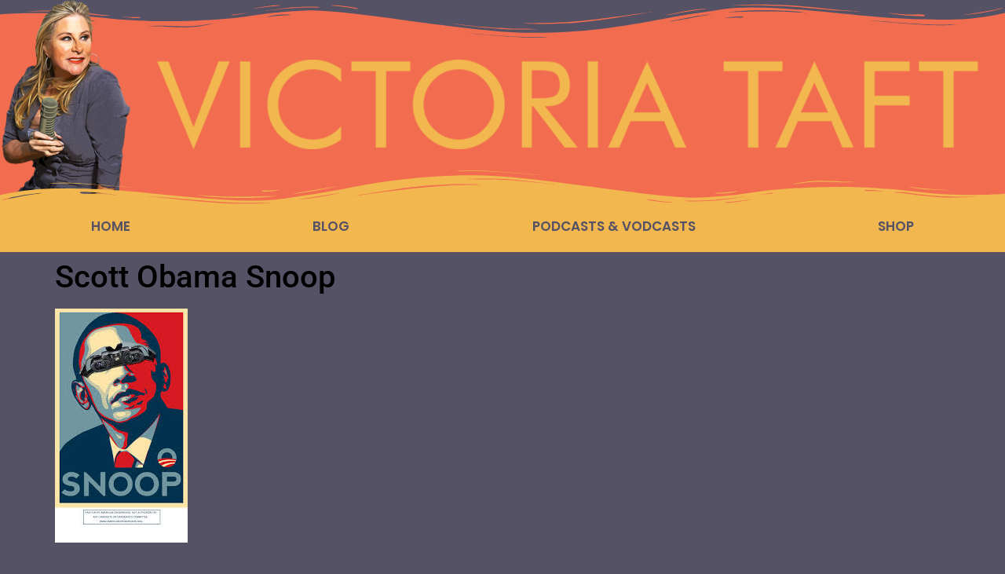

--- FILE ---
content_type: text/html; charset=utf-8
request_url: https://www.google.com/recaptcha/api2/aframe
body_size: 267
content:
<!DOCTYPE HTML><html><head><meta http-equiv="content-type" content="text/html; charset=UTF-8"></head><body><script nonce="Ty7yTVoQHtfus9gxJFLKaw">/** Anti-fraud and anti-abuse applications only. See google.com/recaptcha */ try{var clients={'sodar':'https://pagead2.googlesyndication.com/pagead/sodar?'};window.addEventListener("message",function(a){try{if(a.source===window.parent){var b=JSON.parse(a.data);var c=clients[b['id']];if(c){var d=document.createElement('img');d.src=c+b['params']+'&rc='+(localStorage.getItem("rc::a")?sessionStorage.getItem("rc::b"):"");window.document.body.appendChild(d);sessionStorage.setItem("rc::e",parseInt(sessionStorage.getItem("rc::e")||0)+1);localStorage.setItem("rc::h",'1769431636726');}}}catch(b){}});window.parent.postMessage("_grecaptcha_ready", "*");}catch(b){}</script></body></html>